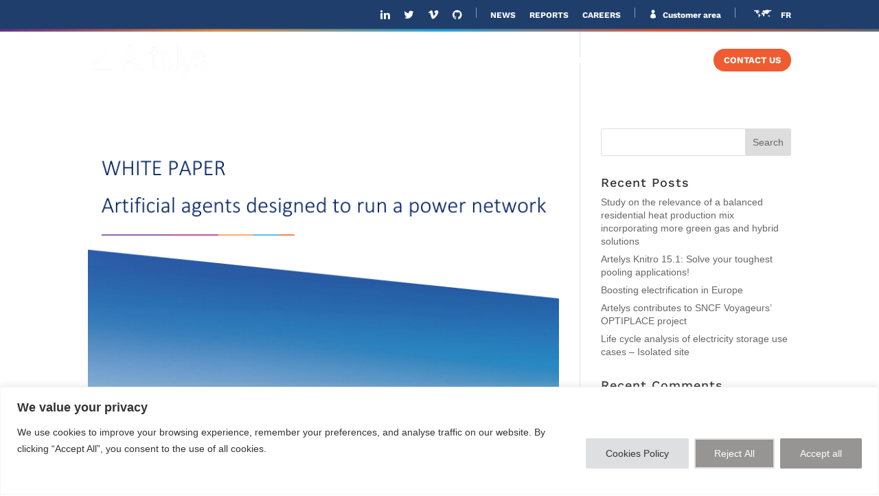

--- FILE ---
content_type: text/css
request_url: https://www.artelys.com/app/plugins/artelys_forms/resources/fo_forms_style.css?ver=1.2.0
body_size: 2030
content:
/* generic */

.artelys_form_submission_status {
    padding: 10px 0;
}

.artelys_form {
    margin: 0 0 0 -3%;
}

.artelys_form .artelys_form_item {
    padding: 0 0 0 3%;
    margin-bottom: 3%;
}

.artelys_form .artelys_form_item.error input,
.artelys_form .artelys_form_item.error input[type="text"],
.artelys_form .artelys_form_item.error input[type="password"],
.artelys_form .artelys_form_item.error input[type="email"] {
    background: pink;
}

.artelys_form .artelys_form_item.error .error-message {
    display: block;
    text-align: left;
}

.artelys_form .artelys_form_item.fifty_percent {
    display: inline-block;
    width: 50%;
}

/* Captcha popup styles*/

.artelys-custom-captcha-popup {
    font-family: 'Arial', Helvetica, Arial, Lucida, sans-serif;
    line-height: 1.4em;
    font-size: 100%;
    font-weight: 500;
    text-align: left;
    color: #666;
    background: #fff;
    display: none;
    position: fixed;
    top: 50%;
    left: 50%;
    transform: translate(-50%, -50%);
    width: 350px;
    height: 100px;
    padding: 10px;
    border: 1px solid black;
    border-radius: 10px;
    z-index: 1000;
}

.artelys-custom-captcha-popup.active-popup {
    /* Used when the popup is shown */
    display: flex;
    justify-content: center;
    align-items: center;
}

.close-artelys-custom-captcha-popup {
    position: absolute;
    top: 5px;
    right: 10px;
    cursor: pointer;
    font-size: 20px;
    font-weight: bold;
    color: #333;
}

/* the next two can work together to form one two parts item */
.artelys_form .artelys_form_item.ninety_percent {
    display: inline-block;
    width: 95%;
}

.artelys_form .artelys_form_item.ten_percent {
    display: inline-block;
    width: 5%;
}

.artelys_form .artelys_form_item.inline-block {
    display: inline-block;
    margin-right: 8px;
}

/* MOBILE */
@media all and (max-width: 479px) {
    .artelys_form .artelys_form_item.fifty_percent {
        width: 100%;
    }
}

/* checkboxes */
.artelys_form .artelys_form_item.artelys_forms_classes_checkbox input {
    position: absolute;
    display: inline-block;
    opacity: 0;
}

.artelys_form .artelys_form_item.artelys_forms_classes_checkbox label {
    display: inline-block;
    position: relative;
    font-family: 'Arial', Helvetica, Arial, Lucida, sans-serif;
    font-weight: 700;
    font-size: 13px;
    color: #fff;
    min-height: 1.7em;
    line-height: 1.7em;
    vertical-align: middle;
}

.artelys_form .artelys_form_item.artelys_forms_classes_checkbox label i {
    display: inline-block;
    position: relative;
    width: 18px;
    height: 18px;
    margin-right: 6px;
    background-color: #eee;
    font-style: normal;
    vertical-align: middle;
    content: "";
    cursor: pointer;
}

.artelys_form .artelys_form_item.artelys_forms_classes_checkbox input:checked + label i::before {
    width: 17px;
    height: 17px;
    color: #2ea3f2;
    font-family: dashicons;
    font-size: 17px;
    line-height: 17px;
    content: "\f147";

    position: absolute;
    top: 50%;
    left: 50%;
    transform: translate(-50%, -50%);
}

/* News letter checkboxes */
.artelys_form .artelys_form_item.artelys_forms_classes_checkbox.darkblue_checkbox label i {
    background-color: #1f3e6c;
}

.artelys_form .artelys_form_item.artelys_forms_classes_checkbox.darkblue_checkbox input:checked + label i::before {
    color: #fff;
}

.artelys_form .artelys_form_item.artelys_forms_classes_checkbox.darkblue_checkbox.black_text input + label{
    color: #666;
}

.artelys_form .artelys_form_item input,
.artelys_form .artelys_form_item textarea,
.artelys_form .artelys_form_item textarea::placeholder,
.artelys_form .artelys_form_item input::placeholder {
    font-family: 'Work Sans', Helvetica, Arial, Lucida, sans-serif;
    font-size: 13px;
    color: #1f3e6c;
    opacity: 1;
}

.artelys_form .artelys_form_item input::-webkit-input-placeholder,
.artelys_form .artelys_form_item textarea::-webkit-input-placeholder {
    font-family: 'Work Sans', Helvetica, Arial, Lucida, sans-serif;
    font-size: 13px;
    color: #1f3e6c;
    opacity: 1;
}

.artelys_form .artelys_form_item input::-moz-placeholder,
.artelys_form .artelys_form_item textarea::-moz-placeholder {
    font-family: 'Work Sans', Helvetica, Arial, Lucida, sans-serif;
    font-size: 13px;
    color: #1f3e6c;
    opacity: 1;
}

.artelys_form .artelys_form_item input:-ms-input-placeholder,
.artelys_form .artelys_form_item textarea::-ms-input-placeholder {
    font-family: 'Work Sans', Helvetica, Arial, Lucida, sans-serif;
    font-size: 13px;
    color: #1f3e6c;
    opacity: 1;
}

.artelys_form .artelys_form_item textarea {
    min-height: 150px;
}

.artelys_form .artelys_form_item input[type="text"],
.artelys_form .artelys_form_item input[type="password"],
.artelys_form .artelys_form_item input[type="email"],
.artelys_form .artelys_form_item textarea,
.artelys_form .artelys_form_item select {
    position: relative;

    width: 100%;
    padding: 16px;
    border-width: 0;
    -webkit-border-radius: 0;
    -moz-border-radius: 0;
    border-radius: 0;
    color: #1f3e6c;
    background-color: #eee;
    -webkit-appearance: none;

    font-size: 13px;
    font-family: 'Work Sans', Helvetica, Arial, Lucida, sans-serif;
    margin-top: -3px;
}

.artelys_form .artelys_form_item select {
    box-sizing: border-box;
    width: 100%;
    padding: 16px 20px 16px 10px;
    border: 0;
    border-radius: 0;
    background-color: #eee;
    -webkit-appearance: none;
    -moz-appearance: none;
    appearance: none;
}

.artelys_form .artelys_form_item.artelys_forms_classes_select .form_item {
    position: relative;
}

.artelys_form .artelys_form_item.artelys_forms_classes_select .form_item::after {
    position: absolute;
    top: 50%;
    right: 10px;
    width: 0;
    height: 0;
    margin-top: 3px;
    border: 6px solid;
    border-color: #666 transparent transparent transparent;
    content: "";
    transform: translateY(-50%);
    pointer-events: none;
}

.artelys_form .artelys_form_item.artelys_forms_classes_filefield label {
    font-family: 'Work Sans', Helvetica, Arial, Lucida, sans-serif;
    font-weight: normal;
    font-size: 13px;
    background-color: #1f3e6c;
    color: #fff;
    padding: 16px;
    width: 100%;
    display: block;
    text-align: left;
    cursor: pointer;
    white-space: nowrap;
    overflow: hidden;
}

.artelys_form .artelys_form_item.artelys_forms_classes_filefield input[type="file"] {
    position: absolute;
    opacity: 0;
}

.artelys_form .artelys_form_item.artelys_forms_classes_helpmessage .help_message_title_container {
    text-align: right;
}

.artelys_form .artelys_form_item.artelys_forms_classes_helpmessage .help_message_title_container a {
    text-transform: uppercase;
    font-family: 'Work Sans', Helvetica, Arial, Lucida, sans-serif;
    font-weight: 800;
    color: #1f3e6c;
    transition: color 300ms ease 0ms;
}

.artelys_form .artelys_form_item.artelys_forms_classes_helpmessage .help_message_title_container a:hover {
    color: #f05c32;
    transition: color 300ms ease 0ms;
}

.artelys_form .artelys_form_item.artelys_forms_classes_helpmessage.TOS-help-message .help_message_title_container a {
    font-size: 20px;
    color: #1f3e6c !important; /* overrides some divi coloring */
    transition: color 300ms ease 0ms;
}

.artelys_form .artelys_form_item.artelys_forms_classes_helpmessage.TOS-help-message .help_message_title_container a:hover {
    color: #fff !important; /* overrides some divi coloring */
    transition: color 300ms ease 0ms;
}

.artelys_form .artelys_form_item.artelys_forms_classes_helpmessage.TOS-help-message .help_message_title_container p {
    text-align: justify;
    font-size: 11px;
    color: #fff;
}

.artelys_form .artelys_form_item.artelys_forms_classes_helpmessage.TOS-help-message .help_message_title_container.black_text p {
    color: #666;
}

.artelys_form .submit-container {
    padding: 0 0 0 3%;
    margin-bottom: 10px;
}

.artelys_form .submit-btn {
    text-align: right;
}

.artelys_form .submit {
    cursor: pointer;

    font-style: normal;
    line-height: 1.7em;

    color: #fff;
    border-radius: 96px;
    letter-spacing: 1px;
    font-size: 11px;
    font-family: 'Work Sans', Helvetica, Arial, Lucida, sans-serif;
    font-weight: 800;
    text-transform: uppercase;

    padding: 0.3em 1em;
    margin-top: calc(10px - 1.5%);
    transition: all .2s;
    background: #1f3e6c;
    border: 1px solid #1f3e6c;
}

.artelys_form .submit:hover {
    background: #0075cc;
    border: 1px solid #0075cc;
}

.artelys_form .submit.homepage {
    background: transparent;
    border: 1px solid;
}

.artelys_form .submit.homepage:hover {
    background: #0075cc;
    border: 1px solid transparent;
}

/* training form styles */
.artelys_form .artelys_form_item.darkblue_select select {
    background-color: #1f3e6c;
    color: #fff;
}

/* client space forms are styled different from other forms */
.artelys_form .artelys_form_item.client-space-input input,
.artelys_form .artelys_form_item.client-space-input input[type="text"],
.artelys_form .artelys_form_item.client-space-input input[type="password"],
.artelys_form .artelys_form_item.client-space-input input[type="email"],
.artelys_form .artelys_form_item.client-space-input select,
.artelys_form .artelys_form_item.client-space-input textarea,
.artelys_form .artelys_form_item.client-space-input textarea::placeholder,
.artelys_form .artelys_form_item.client-space-input input::placeholder {
    color: #999;
    font-size: 14px;
    font-family: 'Arial', Helvetica, Arial, Lucida, sans-serif;
}

.artelys_form .artelys_form_item.client-space-input input::-webkit-input-placeholder,
.artelys_form .artelys_form_item.client-space-input textarea::-webkit-input-placeholder {
    color: #999;
    font-size: 14px;
    font-family: 'Arial', Helvetica, Arial, Lucida, sans-serif;
}

.artelys_form .artelys_form_item.client-space-input input::-moz-placeholder,
.artelys_form .artelys_form_item.client-space-input textarea::-moz-placeholder {
    color: #999;
    font-size: 14px;
    font-family: 'Arial', Helvetica, Arial, Lucida, sans-serif;
}

.artelys_form .artelys_form_item.client-space-input input:-ms-input-placeholder,
.artelys_form .artelys_form_item.client-space-input textarea::-ms-input-placeholder {
    color: #999;
    font-size: 14px;
    font-family: 'Arial', Helvetica, Arial, Lucida, sans-serif;
}

.artelys_form .artelys_form_item.client-space-input input:focus,
.artelys_form .artelys_form_item.client-space-input input:focus,
.artelys_form .artelys_form_item.client-space-input input[type="text"]:focus,
.artelys_form .artelys_form_item.client-space-input select:focus,
.artelys_form .artelys_form_item.client-space-input textarea:focus {
    color: #3e3e3e;
}

.artelys_form .submit.client-space-button {
    border-color: #1f3e6c;
    color: #1f3e6c;
    background: #fff;
    border-radius: 50px;
    font-size: 12px;
    letter-spacing: 0;
}

.artelys_form .submit.client-space-button:hover {
    color: #fff;
    background: #f05c32;
    border-color: rgba(0, 0, 0, 0);
}

/* Labels */
.artelys_form .artelys_form_item .label_text {
    display: inline-block;
    padding-bottom: 5px;
}

.artelys_form .artelys_form_item .form_item {
    display: block;
    width: 100%;
}

/*
Fix an issue with google chrome breaking the style of form elements after autofilling them
See: https://stackoverflow.com/questions/29580704/change-input-background-to-transparent-on-autocomplete-form
*/
input:-webkit-autofill,
input:-webkit-autofill:hover,
input:-webkit-autofill:focus,
input:-webkit-autofill:active {
    transition: background-color 5000s ease-in-out 0s, color 5000s ease-in-out 0s;
}


--- FILE ---
content_type: text/css
request_url: https://www.artelys.com/app/plugins/artelys_theme_customization/resources/artelys.css?ver=1.1.4
body_size: 3592
content:
.vignette-grid {
    display: flex;
    flex-wrap: wrap;
    flex-direction: row;
    justify-content: flex-start;
    align-items: stretch;
    align-content: flex-start;
    margin: 15px -1.5%;
}

/* placeholder to allow last line with less than n elements */
.vignette-grid:after {
    display: block;
    flex: 999 999 auto;
}

.vignette-grid .vignette {
    margin: 1.5%;

}

.vignette-grid.col-1 {
    margin: 0;
}

.vignette-grid.col-1 .vignette {
    margin: 0;
    flex: 0 0 100%;
    max-width: 100%;
}

.vignette-grid.col-2 .vignette {
    flex: 0 0 47%;
    max-width: 47%;
}

.vignette-grid.col-3 .vignette {
    flex: 0 0 30.3%;
    max-width: 30.3%;
}

.vignette-grid.col-4 .vignette {
    flex: 0 0 22%;
    max-width: 22%;
}

.vignette-grid.col-5 .vignette {
    flex: 0 0 17%;
    max-width: 17%;
}

.vignette-grid.col-6 .vignette {
    flex: 0 0 13.6%;
    max-width: 13.6%;
}

/* Tablets */
@media (max-width: 769px) {
    .vignette-grid.col-3 .vignette,
    .vignette-grid.col-4 .vignette,
    .vignette-grid.col-5 .vignette,
    .vignette-grid.col-6 .vignette {
        flex: 0 0 47%;
        max-width: 47%;
    }
}

/* Smartphones */
@media (max-width: 415px) {
    .vignette-grid.col-2 .vignette,
    .vignette-grid.col-3 .vignette,
    .vignette-grid.col-4 .vignette,
    .vignette-grid.col-5 .vignette,
    .vignette-grid.col-6 .vignette {
        flex: 0 0 100%;
        max-width: 100%;
    }
}

/* VIGNETTE */
.vignette {
    display: block;
}

.vignette-wrapper-link {
    display: block;
    width: 100%;
}

.vignette.hidden {
    display: none;
}

/* JOB OFFER VIGNETTES */
.joboffer-card {
    font-size: 13px;
    border-radius: 5px;
    overflow: hidden;
    border: 1px solid rgba(22, 70, 156, 0.1);
    padding: 20px;
    background-image: linear-gradient(180deg, #ffffff 0%, rgba(0, 67, 155, 0.05) 100%);
    transition: background-color 300ms ease 0ms, background-color 300ms ease 0ms;
}

.joboffer-card:hover {
    background-image: linear-gradient(180deg, #ffffff 0%, rgba(0, 67, 155, 0.05) 100%);
    background-color: rgba(240, 92, 50, 0.1);
}

.job-title {
    white-space: normal;
    font-family: 'Work Sans', Helvetica, Arial, Lucida, sans-serif;
    font-weight: 700;
    font-size: 18px;
    color: #1f3e6c;
    min-height: 72px;
}

.job-description {
    color: #666;
}

.job-offer-tags {
    text-align: left;
    padding-bottom: 1em;
}

.job-offer-link {
    text-align: left;
    color: #f05c32;
}

/* PUBLICATION VIGNETTE */
.publication-card::after, .publication-card::before {
    content: "";
    display: block;
    height: 60px;
    clear: both;
}

.publication-card:nth-child(even) {
    background-color: rgba(22, 70, 156, 0.05) !important;
}

/* body added for more specificity. Otherwise divi style will be used TODO */
.publication-card .thumbnail-col {
    width: 38.2%;
    margin-right: 3%;
}

.publication-card .thumbnail-col > .et_pb_image {
    max-width: 60%;
    margin-left: auto !important;
    margin-right: auto !important;
}

.publication-card .thumbnail-col > .et_pb_image > span {
    box-shadow: 0 12px 18px -6px rgba(0, 0, 0, 0.3);
    display: inline-block;
    position: relative;
    max-width: 100%;
}

.publication-card .description-col {
    width: 58.8%;
}

.publication-card .description-col > .title {
    color: #1f3e6c;
    font-family: 'Work Sans', Helvetica, Arial, Lucida, sans-serif;
    font-weight: 700;
    font-size: 24px;
    line-height: 1.1em;
    margin-bottom: 20px !important;
}

.publication-card .description-col > .excerpt {
    margin-bottom: 20px;
}

.publication-card .description-col > .information {
    color: #5b5b5b !important;
    font-family: 'Work Sans', Helvetica, Arial, Lucida, sans-serif;
    font-weight: 700;
    margin-bottom: 10px;
}

.publication-card .description-col > .information .title {
    color: #f05c32;
}

.publication-card .button-row {
    padding-top: 0;
}

.publication-card .button-row > div {
    width: 100%;
}

.publication-card .button-row .et_pb_button.publication_link_button {
    color: #ffffff !important;
    border-width: 0px !important;
    border-color: #1f3e6c;
    letter-spacing: 1px;
    font-size: 12px;
    font-family: 'Work Sans', Helvetica, Arial, Lucida, sans-serif !important;
    font-weight: 800 !important;
    background-color: #f05c32 !important;
}

.publication-card .button-row .et_pb_button.publication_link_button:hover {
    background: #1f3e6c !important;
    border-width: 0 !important;
}

/* FILTERS */
.artelys-filter {
    display: flex;
    flex-flow: row wrap;
    vertical-align: middle;
    margin: 10px 0;
}

.artelys-filter-container {
    cursor: pointer;
    flex: 0 1 auto;
    display: inline-block;
    color: #666;
    border: 1px solid #ddd;
    padding: 8px 20px;
}

/*.artelys-filter-container {*/
/*    margin: -0.7px;*/
/*}*/

.artelys-filter-container.active,
.artelys-filter-container:hover {
    background-color: rgb(250, 250, 250);
}

.artelys-filter-container.active {
    color: #f05c32;
}

.artelys-filter .artelys-filter-container:first-child {
    border-radius: 3px 0 0 3px;
}

.artelys-filter .artelys-filter-container:last-child {
    border-radius: 0 3px 3px 0;
    border: 1px solid #ddd;
}

.artelys-filter-container input {
    position: absolute;
    clip: rect(0, 0, 0, 0);
    pointer-events: none;
}

.artelys-filter-container.artelys-filter-title {
    color: #1f3e6c;
    font-weight: bold;
}

@media (max-width: 769px) {
    .artelys-filter .artelys-filter-container:first-child {
        border-radius: 0;
    }

    .artelys-filter .artelys-filter-container:last-child {
        border-radius: 0;
    }
}

/* ORDERED ARTICLES */
.artelys-cards-sort-control {
    cursor: pointer;
    /*text-decoration: underline;*/
}

.artelys-cards-sort-control:not(:first-child):before {
    content: "\00a0\00a0\00a0|\00a0\00a0\00a0";
    display: inline;
}

.artelys-cards-sort-control.order-asc::after {
    content: " ▲";
}

.artelys-cards-sort-control.order-desc::after {
    content: " ▼";
}

/* NEWS */
.news-grid {
    max-width: 1200px;
    margin: 0 auto;
    width: 80%;
    /* Do not allow the margins of the cards to collapse with the margins of the container */
    padding: 0 0.05px;
}

.vignette.news-card {
    position: relative;
    border: 1px solid rgba(22, 70, 156, 0.2);
    border-bottom-width: 5px;
    /* for mobile, overridden for tablets and desktop */
    width: calc(100% - 3%);
    margin: 0 1.5% 3%;
    display: block;
}

.vignette.news-card .news-excerpt {
    display: none;
}

.vignette.news-card:nth-of-type(5n + 1) {
    border-bottom-color: #f05c32;
}

.vignette.news-card:nth-of-type(5n + 2) {
    border-bottom-color: #6c6f72;
}

.vignette.news-card:nth-of-type(5n + 3) {
    border-bottom-color: #2EABE3;
}

.vignette.news-card:nth-of-type(5n + 4) {
    border-bottom-color: #6d3089;
}

.vignette.news-card:nth-of-type(5n) {
    border-bottom-color: #b81f75;
}

.news-card .news-thumbnail {
    display: block;
    width: 100%;
    height: auto;
}

.news-card .news-text {
    padding: 20px 20px 60px;
}

.news-card .news-title {
    font-family: 'Work Sans', Helvetica, Arial, Lucida, sans-serif;
    font-weight: 300;
    font-size: 24px;
    color: #16469c;
}

.news-card .news-date {
    font-weight: 700;
    text-transform: uppercase;
    font-size: 10px;
}

.news-card:nth-child(5n + 1) .news-date {
    color: #f05c32;
}

.news-card:nth-child(5n + 2) .news-date {
    color: #6c6f72;
}

.news-card:nth-child(5n + 3) .news-date {
    color: #2EABE3;
}

.news-card:nth-child(5n + 4) .news-date {
    color: #6d3089;
}

.news-card:nth-child(5n) .news-date {
    color: #b81f75;
}

.news-card .news-link {
    position: absolute;
    right: 20px;
    bottom: 20px;
    color: rgb(91, 91, 91);
    border: 1px solid rgb(91, 91, 91);
    border-radius: 50px;
    font-family: 'Work Sans', Helvetica, Arial, Lucida, sans-serif;
    font-size: 10px;
    font-weight: 700;
    padding: 1px 14px;
    text-transform: uppercase;
}

/* NEWS - Starting from tablet, we make every first card in each group of 5 big */
@media all and (min-width: 480px) {
    .vignette.news-card {
        width: calc(50% - 6%);
        margin: 0 3% 6%;
        display: inline-block;
        vertical-align: top;
    }

    .vignette.news-card:nth-child(5n + 1) {
        width: calc(100% - 6%);
    }

    /* add 60px more margin after every group of 5 cards */
    .vignette.news-card:nth-of-type(5n + 4), .vignette.news-card:nth-of-type(5n) {
        margin-bottom: calc(60px + 3%);
    }

    /* Show news excerpt for big cards */
    .vignette.news-card:nth-of-type(5n + 1) .news-excerpt {
        display: block;
    }

    .news-card:nth-of-type(5n + 1) .news-title {
        font-weight: 200;
        font-size: 40px;
    }
}

/* NEWS - desktop */
@media all and (min-width: 980px) {
    .news-grid {
        width: 100%;
    }

    .news-grid:after {
        display: block;
        content: " ";
        height: 0;
        width: 0;
        clear: both;
    }

    .vignette.news-card {
        width: calc(25% - 3%);
        margin: 0 1.5% 3%;
        min-height: 400px; /* for very short titled cards which happen to be side by side with long titled ones */
    }

    /* float big cards one time to left and right */
    .vignette.news-card:nth-of-type(10n + 1) {
        width: calc(50% - 3%);
        float: left;
    }

    .vignette.news-card:nth-of-type(10n + 6) {
        width: calc(50% - 3%);
        float: right;
    }
}

/* SHOW MORE */
.vignette.hidden {
    display: none;
}

.show-more-container {
    height: 200px;
    padding: 180px 0;
}

.show-more-container.hidden {
    height: 0;
    padding: 0;
    overflow: hidden;
}

.show-more-btn {
    display: block;
    margin: auto;
    color: rgba(31, 62, 108, 0.7);
    border: 1px solid #1f3e6c;
    letter-spacing: 1px;
    font-family: 'Work Sans', Helvetica, Arial, Lucida, sans-serif;
    font-size: 13px;
    font-weight: 700;
    text-transform: uppercase;
    background-color: #fff;
    padding: 0.5em 1em;
    border-radius: 50px;
    cursor: pointer;
    transition: all 300ms ease 0ms;
}

.show-more-btn:hover {
    color: #fff;
    border-color: #fff;
    background-color: #f05c32;
}

/* USER MENU */
#et-secondary-nav li ul.user-menu {
    right: -10px;
}

#et-secondary-nav li ul.user-menu li {
    /* Need to do this to fix a theme bug :( */
    padding-right: 1px;
}

.user-menu-control::before {
    font-family: 'ETModules';
    content: "\e08a";
    margin-right: 5px;
}

/* FORMS ERRORS */
.artelys-error-message .artelys-error-title::before {
    content: 'Q ';
    font-family: 'ETModules';
}

/* DOWNLOAD FORM */
.download-licence-form .licence_agreement_container {
    padding: 20px;
    border: 1px solid rgb(217, 217, 217);
    background-color: #f3f6fa;
}

.download-licence-form .licence_agreement_title {
    cursor: pointer;
    position: relative;
    color: #1f3e6c;
    font-family: "Work Sans", Helvetica, Arial, Lucida, sans-serif;
    font-weight: 700;
    padding-bottom: 0;
}

.download-licence-form .licence_agreement_title::after {
    position: absolute;
    right: 0;
    color: #1f3e6c;
    font-family: "ETModules";
    content: "\e050";
    font-size: 16px;
    font-weight: 400;
    -webkit-font-smoothing: antialiased;
}

.download-licence-form .submit, .artelys_form .submit.download-licence-button {
    margin-top: 20px;
    color: #1f3e6c;
    background-color: #fff;
    border-color: #1f3e6c;
}

.download-licence-form .submit:hover, .artelys_form .submit.download-licence-button:hover {
    color: #fff;
    background-color: #f05c32;
    border-color: #f05c32;
}

/* TOGGLE LICENCE AGREEMENT */
.download-licence-form .licence_agreement_content {
    display: none;
    max-height: 200px;
    overflow-y: scroll;
}

.download-licence-form .licence_agreement_container.open .licence_agreement_title {
    font-size: 0;
}

.download-licence-form .licence_agreement_container.open .licence_agreement_title::after {
    font-size: 16px;
    content: "\e04f";
}

.download-licence-form .licence_agreement_container.open .licence_agreement_content {
    display: block;
}

/* CUSTOM CHECKBOX */
.artelys_form .artelys_form_item.artelys_forms_classes_checkbox.licence-checkbox span label {
    color: inherit;
    font-size: inherit;
    font-weight: inherit;
}

.artelys_form .artelys_form_item.artelys_forms_classes_checkbox.licence-checkbox span input:invalid + label i {
    box-shadow: 0 0 2px red;
}

/* Artelys subscription form */
.artelys_form_item.form_note_text {
    color: #1f3e6c;
}

.artelys_form_item.newsletter_text_title {
    margin-bottom: 0;
}

/* FORMS */
.artelys_form_item textarea {
    resize: vertical;
}

/* INFO LINKS */
.info-link {
    display: flex;
    flex-wrap: wrap;
    flex-direction: row;
    justify-content: start;
    align-items: flex-start;
    align-content: center;
}

.info-link .info-link-image-container,
.info-link .info-link-content-container {
    display: block;
    flex: 1 auto;
    width: 50%;
}

.info-link .info-link-image-container {
    text-align: center;
}

.info-link .info-link-image-container img {
    width: 145px;
    height: auto;
    box-shadow: 0 12px 18px -6px rgba(0, 0, 0, 0.3)
}

.info-link .info-link-content-container {
    padding-left: 15px;
}

.info-link-title {
    font-family: 'Work Sans', Helvetica, Arial, Lucida, sans-serif;
    font-size: 18px;
    font-weight: 800;
    padding-bottom: 0;
    margin-bottom: 20px;
    color: #1f3e6c;
}

.info-link-content {
    padding-left: 30px;
    border-left: 1px solid #f05c32;
}

.info-link-link a {
    color: #ffffff;
    border-style: solid;
    border-width: 1px;
    border-color: #ffffff;
    border-radius: 96px;
    letter-spacing: 1px;
    font-size: 11px;
    font-family: 'Work Sans', Helvetica, Arial, Lucida, sans-serif;
    font-weight: 800;
    text-transform: uppercase;
    background-color: #f05c32;

    display: inline-block;
    cursor: pointer;
    font-style: normal;
    line-height: 1.7em;
    padding: 0.3em 1em;
    margin-top: 40px;
    transition: all .2s;
}

.info-link-link a:hover {
    color: #f05c32;
    background: #ffffff;
    border-color: #f05c32;
}

/* INFO LINKS - MOBILE */
@media all and (max-width: 479px) {
    .info-link .info-link-image-container,
    .info-link .info-link-content-container {
        flex: 1 auto;
        width: 100%;
    }

    .info-link .info-link-image-container {
        margin-bottom: 30px;
    }
}

/* INFO LINKS - FICO Style */

.info-link.fico .info-link-content {
    display: none;
}

.info-link.fico .info-link-title {
    margin-bottom: 0;
}

.info-link.fico .info-link-link a {
    color: #ffffff;
    border-color: #ffffff;
    background-color: #29ace3;
}

.info-link.fico .info-link-link a:hover {
    color: #29ace3;
    background: #ffffff;
    border-color: #29ace3;
}

/* Replace the text of the download button */
.info-link.fico .info-link-link a {
    text-indent: -9999px;
    line-height: 0;
}

.info-link.fico .info-link-link a::after {
    text-indent: 0;
    display: block;
    line-height: 1.7em;
}

.info-link.fico.fr .info-link-link a::after {
    content: "Demander une licence";
}

.info-link.fico.en .info-link-link a::after {
    content: "Request a licence";
}

.artelys-error-message p::before {
    content: "❌ ";
}

.artelys-success-message p::before {
    content: "✔️ ";
}

.artelys-popup {
    width: 50%;
    min-width: inherit;
    border-radius: 20px;
    padding: 50px 0;
}

.artelys-popup > div {
    padding: 0 20px;
}

.artelys-popup-button {
    position: relative;
    padding: 0.3em 1em;
    border: 2px solid;
    border-radius: 50px;
    background-color: #f56e28;
    background-position: center;
    background-size: cover;
    color: white;
    line-height: 1.7em;
    transition: background-color 0.3s, color 0.3s;
}

.artelys-popup-button:hover {
    padding: 0.3em 2em 0.3em 0.7em;
    background-color: #0073aa;
}


--- FILE ---
content_type: text/css
request_url: https://www.artelys.com/app/themes/DivisKid/style.css?ver=4.27.4
body_size: 115
content:
/*!
Theme Name: DivisKid
Theme URI: http://www.artelys.com/
Version: 0.1
Template: Divi
Description: Customize the 404 page of Divi and fix to checked checkbox icon rendering issue after Divi update to v4.16.1
Author: Artelys
Author URI: http://www.artelys.com/
Tags: not-found, 404
*/


--- FILE ---
content_type: image/svg+xml
request_url: https://www.artelys.com/app/uploads/2018/09/logo_crystal.svg
body_size: 2829
content:
<?xml version="1.0" encoding="UTF-8"?> <svg xmlns="http://www.w3.org/2000/svg" viewBox="0 0 496.82 133.44"> <defs> <style>.cls-1{fill:#5c2e91;}.cls-2{fill:#b62175;}.cls-3{fill:#164193;}.cls-4{fill:#f15922;}.cls-5{fill:#a6afb9;}.cls-6{fill:#fff;}.cls-7{fill:#f58220;}</style> </defs> <title>logo_crystal</title> <g id="Calque_2" data-name="Calque 2"> <g id="Calque_1-2" data-name="Calque 1"> <path class="cls-1" d="M131.21,0h.36c-.86,1.93-.74,4.17,1.61,4.85,1.32.56,1.59,1-.12,1-3,0-6.19,0-8.43,2.31a21.25,21.25,0,0,0-3.53-5A11.63,11.63,0,0,0,131.21,0Z"></path> <path class="cls-2" d="M121.82,8.6c.45.47.89.94,1.33,1.42-2.11,1.08-2.6,4.11-1.47,6.07,1,2.11,3.32,2.89,5.2,3.93-8.11-.77-16.08,2.25-22.3,7.36,1.79-2.49,4.07-5.18,3.47-8.5-.51-2.6-3.26-3.48-5.34-4.5,5.41,1.1,11-.2,15.85-2.61,1.29-.77,3.1-1.4,3.26-3.17Z"></path> <path class="cls-3" d="M126.69,20.36c4.74.15,9.8-.85,13.1-4.55-2.91,3.56.41,7.61,4.27,7.85-5.12-.27-10.78.78-14.19,5,.5-1.77,2.21-3.77,1-5.6-.64-1.79-2.61-2.17-4.19-2.66Z"></path> <path class="cls-1" d="M58.92,28.43a51.23,51.23,0,0,0,13.15-7.07c-4.13,4.22-10.48,9.34-8.17,16l1.45.71c-.58.43-1.17.86-1.76,1.27-10.76-1.11-20.41,5.21-29,10.9,5.62-5.15,13.16-10.52,13.11-19l-1.87,0c.07-.47.2-1.41.27-1.88,4.18,1.76,8.73.36,12.81-1Z"></path> <path class="cls-4" d="M89,37.25a57.79,57.79,0,0,0,15.35-9.66c-3.85,5-7.48,10.8-7.07,17.39.05,5.43,3.45,10,7.48,13.35l.84.71c-9-2.53-18.74-1.2-27.26,2.51-9.35,3.83-17.42,10.12-24.7,17,7.22-8.3,15.29-17.1,16.85-28.45.35-3.32-.3-8.32-4.16-9.2.57-.38,1.14-.75,1.72-1.11,6.92,2.41,14.4,0,20.95-2.55Z"></path> <path class="cls-3" d="M278.07,31.76h7.75V70h-7.76q0-19.11,0-38.23Z"></path> <path class="cls-5" d="M492.05,31.84l4.76-.12q0,19.16,0,38.29L492.05,70q0-19.06,0-38.12Z"></path> <path class="cls-3" d="M181.76,33.76l9.43,0c4,12.06,7.87,24.17,11.79,36.26H195c-2.76-10.06-6-20-8.51-30.13-1.43,6.18-3.26,12.26-4.84,18.4-2.57,0-5.14,0-7.71,0,2.62-8.15,5.24-16.31,7.79-24.48Z"></path> <path class="cls-5" d="M352.23,42.33a14.51,14.51,0,0,1,10.58-8.46c4.53-1,9.16.06,13.52,1.36l-1.95,4.4C371,38.3,367.3,37,363.7,38.17c-5.13,1.44-8,6.88-8.17,11.94s.35,11.21,4.88,14.33c4.31,2.94,9.73,1.59,14.41.42,0,1.42,0,2.85,0,4.28-5.15,1.48-10.89,2.17-15.93-.07-3.93-1.66-6.54-5.47-7.6-9.49a26.91,26.91,0,0,1,.93-17.25Z"></path> <path class="cls-3" d="M231.81,36.5h5c0,2,0,4,.06,6l6.46,0v5.76h-6.49c.11,4.83-.3,9.7.19,14.52,1.27,2.61,4.65,1,6.8.71,0,1.93,0,3.86,0,5.8-3.21,1-6.68,1.79-10,.66-3-.79-4.58-4-4.73-6.87-.23-4.94,0-9.88-.08-14.82h-3.5c0-.85,0-2.54,0-3.38,3.72-1.33,5.26-4.81,6.23-8.37Z"></path> <path class="cls-5" d="M450.93,36.85l2.88-.13c0,2.09,0,4.17,0,6.26l6.8.07c-.05,1.15-.08,2.3-.11,3.45h-6.7c0,5.19-.08,10.38,0,15.57,0,1.56.22,3.8,2,4.31a34.9,34.9,0,0,0,4.79-.14c0,1.22-.09,2.45-.12,3.67-2.52.34-5.19,1-7.64,0-2.74-1-3.83-4.1-3.8-6.78-.12-5.47,0-10.94,0-16.41L445,46.35c.18-2.26,2.37-3,3.85-4.3a31.89,31.89,0,0,0,2-5.2Z"></path> <path class="cls-3" d="M213.4,46.2a10.05,10.05,0,0,1,9.92-4.29v7.24c-3.22-.23-7.79,0-8.66,3.91-.81,5.6-.08,11.32-.38,17l-7.71,0q0-13.75,0-27.5l6,0c.21.92.62,2.76.83,3.67Z"></path> <path class="cls-3" d="M250.63,45.89c3.89-4.74,11.46-5.07,16.53-2.16,4.79,3.08,5,9.4,5,14.52-5.7,0-11.39-.07-17.09.07.83,2.15,1.35,5,3.85,5.81,3.83,1.41,7.9-.18,11.49-1.59q-.06,3.17-.1,6.31c-4.62,1.58-9.71,2.37-14.45.83a11.42,11.42,0,0,1-7.8-8.77c-1-5-.64-10.82,2.61-15Z"></path> <path class="cls-3" d="M319.08,47.06c1.12-3.63,5.29-5,8.74-5.08a22.81,22.81,0,0,1,10.63,2q-1.12,2.84-2.27,5.66c-2.91-1-6.11-2.76-9.23-1.54-.17.45-.52,1.36-.7,1.81,3.14,3.68,9.13,3.63,11.65,8.06,1.68,3.76.71,9-3.23,11-4.94,2.43-10.77,1.69-15.85.09,0-2.18,0-4.36,0-6.54,3.17,1.14,6.47,2.6,9.92,2.18,1.45-.19,3.31-2.11,1.94-3.42-2.94-2.66-7.28-3.17-10.07-6.07-2.11-2.09-2.11-5.42-1.52-8.13Z"></path> <path class="cls-3" d="M289.34,42.51h8.48c1.76,6.6,4,13.06,5.33,19.77.7-6.77,3.38-13.13,4.91-19.73,2.85,0,5.7,0,8.56-.06-3.51,10.16-7.1,20.3-10.65,30.45-1.12,3.2-2.8,6.67-6.13,8.06-2.73,1.37-5.86,1-8.79.7,0-2.07,0-4.13.06-6.2,1.88.09,3.9.55,5.66-.41s2.14-3.18,3-4.88c-3.57-9.19-6.92-18.46-10.38-27.69Z"></path> <path class="cls-5" d="M381.83,43l3.81,0c.11,1.42.21,2.84.33,4.26,1.52-1.61,2.85-3.57,5-4.49,1.89-.54,3.9-.23,5.84-.23-.25,1.41-.48,2.82-.73,4.23-3.55-.58-7.74.6-8.89,4.4-1.64,6.14-.42,12.59-.92,18.87L381.82,70q0-13.48,0-27Z"></path> <path class="cls-5" d="M397.62,43l5,0c2.39,7.37,5.27,14.57,7.41,22,2-7.43,4.57-14.7,6.94-22l4.92,0q-5.3,15.23-10.63,30.45c-1,2.73-2.14,5.75-4.72,7.39s-5.66,1-8.47.89c0-1.19,0-2.38-.07-3.57,2.59-.26,6.06.31,7.53-2.44,1.12-2.2,2.63-4.81,1.62-7.3C404,59.92,400.74,51.48,397.62,43Z"></path> <path class="cls-5" d="M427.64,43.81c4.51-2.38,9.86-1.32,14.46.27-.49,1.32-1,2.63-1.45,3.94-3.13-.89-6.43-2.38-9.71-1.29-2.21.6-2.56,3.7-.89,5,2.78,2.11,6.31,2.89,9.22,4.8,4.44,2.55,4.11,10.1-.39,12.43s-10.09,1.68-14.79,0c0-1.43,0-2.86-.08-4.28,3.78,1.06,7.88,2.79,11.77,1.23,1.93-.8,2.9-3.6,1.23-5.13-3.2-3-8.13-3.52-11.17-6.8-2.33-3-1.77-8.29,1.8-10.19Z"></path> <path class="cls-5" d="M466.12,44.45a18.5,18.5,0,0,1,12.68-1.54A7,7,0,0,1,484,50c.14,6.67,0,13.34,0,20l-3.24,0c-.32-1.08-.63-2.15-.94-3.23-2.8,2.94-7,4.67-11,3.38-6.39-1.52-7.17-11.64-1.58-14.64,3.76-2.06,8.24-1.68,12.38-2-.2-2.42-.08-5.61-2.78-6.71-3.39-1.28-6.87.49-10.07,1.53-.18-1.26-1.29-2.58-.71-3.85Z"></path> <path class="cls-1" d="M126.87,59.91c8.87-2.51,17.28-7.86,22-16-2.55,6-4,12.65-2.23,19,2.64,11.91,12,20.84,22.07,26.92-8.74-3.1-18.29-4.73-27.42-2.3-14,3.3-25.17,13.66-32.59,25.62,5.71-11.11,10.43-23.62,8.31-36.31A24.82,24.82,0,0,0,105.56,59l-.84-.71c6.78,3.54,14.9,3.63,22.15,1.58Z"></path> <path class="cls-6" d="M255.31,53c.38-2.75,2.17-6.18,5.52-5.44,2.78.17,3.52,3.19,4.15,5.37-3.22.13-6.45.14-9.67.07Z"></path> <path class="cls-6" d="M470.93,58.12c2.72-1.35,5.87-1,8.81-1.15-.32,2.65-.14,5.73-2.22,7.75-1.63,1.8-4.31,2.1-6.58,1.65-3.37-1.31-3.17-6.83,0-8.25Z"></path> <path class="cls-7" d="M28.8,90.52c9.47-.41,17.29-6.36,24.6-11.77C47,86.88,41,96.34,41,107c-.18,3.49,1.23,6.74,2.75,9.79-3.28-4.23-9.09-5.13-14-3.79C18,115.92,8.75,124.21,0,132.08c8.33-9,16.46-18.52,21.09-30,1.81-4.47,3-9.65.89-14.23,1.95,1.52,4.24,2.86,6.82,2.66Z"></path> <path class="cls-3" d="M199.48,78.81c-1.37,9.36,3.24,18.31,9.12,25.26,5.07,6.21,11.83,10.69,18.72,14.64-8.07-3.75-17.77-6.42-26.24-2.36-6.82,3-10.87,10-12,17.09,1-9.75-.14-19.94-5.2-28.49-3.27-6.09-8.42-10.89-14.14-14.62,6.92,3,15.41,3.76,22-.38,4.07-2.39,6.58-6.66,7.71-11.14Z"></path> </g> </g> </svg> 

--- FILE ---
content_type: application/javascript
request_url: https://www.artelys.com/app/plugins/artelys_theme_customization/resources/lg-slider.js?ver=1.1.0
body_size: 1552
content:
function isTouchEnabled() {
    return ('ontouchstart' in window) || (navigator.maxTouchPoints > 0) || (navigator.msMaxTouchPoints > 0);
}

function createLGSlider(originalContainer, options) {
    var cycle = options && !!options.cycle;
    var autoplayInterval = !isTouchEnabled() && options && +options.autoplayInterval/*in seconds*/;

    var CSS_CLASS_PREFIX = "lg-slider-";
    var CONTAINER_CSS_CLASS         = CSS_CLASS_PREFIX + 'container';
    var SLIDES_CSS_CLASS            = CSS_CLASS_PREFIX + 'slides';
    var ELEMENT_CSS_CLASS           = CSS_CLASS_PREFIX + 'element';
    var STYLE_CSS_CLASS             = CSS_CLASS_PREFIX + 'style';
    var BACK_BUTTON_CSS_CLASS       = CSS_CLASS_PREFIX + 'back-button';
    var FORWARD_BUTTON_CSS_CLASS    = CSS_CLASS_PREFIX + 'forward-button';

    // Create the slider container
    var containerId = "slider-" + Math.random().toString().substr(2);
    originalContainer.insertAdjacentHTML(
        "afterend",
        '<div id="' + containerId + '" class="' + CONTAINER_CSS_CLASS + '">' +
            '<div class="' + SLIDES_CSS_CLASS + '"></div>' +
            '<style class="' + STYLE_CSS_CLASS + '">#' + containerId + ' .' + ELEMENT_CSS_CLASS + ' { left: 0%; }</style>' +
        '</div>'
    );
    var container = document.getElementById(containerId);
    var slidesDiv = container.querySelector('.' + SLIDES_CSS_CLASS);

    // Move the content from originalContainer to container
    Array.apply(null, originalContainer.children).forEach(function (element) {
        slidesDiv.appendChild(element);
        element.classList.add(ELEMENT_CSS_CLASS);
    });
    var slidesCount = slidesDiv.children.length;

    container.insertAdjacentHTML("afterbegin", '<a href="#" class="' + BACK_BUTTON_CSS_CLASS + '"><svg viewBox="0 0 13 20" xmlns="http://www.w3.org/2000/svg" aria-labelledby="title"><title>Previous</title><polyline points="10,3 3,10 10,17"></polyline></svg></a>');
    container.insertAdjacentHTML("beforeend",  '<a href="#" class="' + FORWARD_BUTTON_CSS_CLASS +  '"><svg viewBox="0 0 13 20" xmlns="http://www.w3.org/2000/svg" aria-labelledby="title"><title>Next</title><polyline points="10,3 3,10 10,17" transform="rotate(180 6.5,10)"></polyline></svg></a>');

    // defines functions that control css when the back and forward buttons are clicked
    var position = 0;
    var positionStyleNode = container.querySelector('.' + STYLE_CSS_CLASS);
    // using Array.filter instead of Array.find to support ie11
    var positionStyleSheet =
        Array.prototype.filter.call(document.styleSheets, function (styleSheet) { return styleSheet.ownerNode === positionStyleNode; })[0];

    function getStepSizeInPercentage() {
        if (!window.matchMedia) {
            // fallback for older browsers
            return 100;
        }
        if (matchMedia('screen and (min-width: 960px)').matches) {
            return 33.33;
        }
        if (matchMedia('screen and (min-width: 550px)').matches) {
            return 50;
        }
        return 100;
    }

    function getVisibleSlidesCount() {
        return Math.round(100 / getStepSizeInPercentage());
    }

    function setStartPosition(index) {
        position = index;
        positionStyleSheet.cssRules[0].style.left = (-index * getStepSizeInPercentage()) + '%';
    }

    function getStartPosition() {
        return position;
    }

    var backButton = container.querySelector('.' + BACK_BUTTON_CSS_CLASS);
    var forwardButton = container.querySelector('.' + FORWARD_BUTTON_CSS_CLASS);
    var autoPlayer = {
        restart: function () {
            if (autoplayInterval > 0) {
                if (this.intervalID) {
                    clearInterval(this.intervalID);
                }
                this.intervalID = setInterval(function () {
                    if (!container.matches(':hover')) {
                        forwardButton.click();
                    }
                }, autoplayInterval * 1000);
            }
        }
    };
    autoPlayer.restart();

    function correctPosition(position) {
        var visibleSlidesCount = getVisibleSlidesCount();
        if (!cycle) {
            if (position < 0) {
                position = 0;
            }
            if (position > slidesCount - visibleSlidesCount) {
                position = slidesCount - visibleSlidesCount;
            }
        } else {
            function mod(n, m) {
                return ((n % m) + m) % m;
            }
            position = mod(position, slidesCount + 1 - visibleSlidesCount);
        }
        return position;
    }

    backButton.addEventListener("click", function (event) {
        event.preventDefault();
        setStartPosition(correctPosition(getStartPosition() - 1));
        autoPlayer.restart();
    });

    forwardButton.addEventListener("click", function (event) {
        event.preventDefault();
        setStartPosition(correctPosition(getStartPosition() + 1));
        autoPlayer.restart();
    });

    window.addEventListener("resize", function (event) {
        setStartPosition(Math.min(getStartPosition(), slidesCount - getVisibleSlidesCount()));
    });

}

if (!Element.prototype.matches) {
    Element.prototype.matches = Element.prototype.msMatchesSelector || Element.prototype.webkitMatchesSelector;
}
